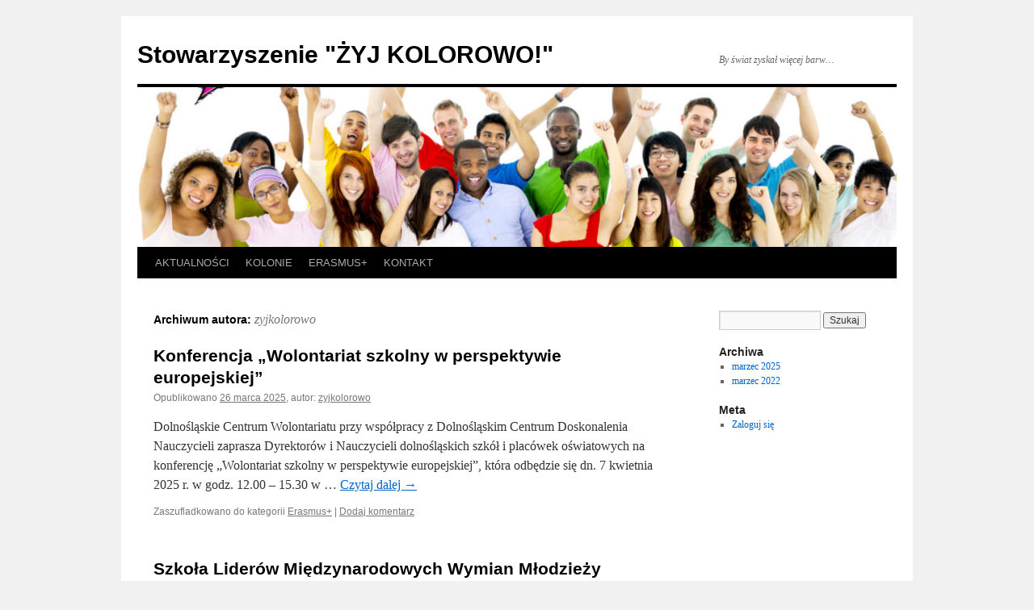

--- FILE ---
content_type: text/html; charset=UTF-8
request_url: https://zyjkolorowo.org/?author=1
body_size: 9728
content:
<!DOCTYPE html>
<html dir="ltr" lang="pl-PL" prefix="og: https://ogp.me/ns#">
<head>
<meta charset="UTF-8" />
<title>
zyjkolorowo | Stowarzyszenie &quot;ŻYJ KOLOROWO!&quot;Stowarzyszenie &quot;ŻYJ KOLOROWO!&quot;	</title>
<link rel="profile" href="https://gmpg.org/xfn/11" />
<link rel="stylesheet" type="text/css" media="all" href="https://zyjkolorowo.org/wp-content/themes/twentyten/style.css?ver=20251202" />
<link rel="pingback" href="https://zyjkolorowo.org/xmlrpc.php">

		<!-- All in One SEO 4.9.3 - aioseo.com -->
	<meta name="robots" content="noindex, max-image-preview:large" />
	<link rel="canonical" href="https://zyjkolorowo.org/?author=1" />
	<meta name="generator" content="All in One SEO (AIOSEO) 4.9.3" />
		<script type="application/ld+json" class="aioseo-schema">
			{"@context":"https:\/\/schema.org","@graph":[{"@type":"BreadcrumbList","@id":"https:\/\/zyjkolorowo.org\/?author=1#breadcrumblist","itemListElement":[{"@type":"ListItem","@id":"https:\/\/zyjkolorowo.org#listItem","position":1,"name":"Home","item":"https:\/\/zyjkolorowo.org","nextItem":{"@type":"ListItem","@id":"https:\/\/zyjkolorowo.org\/?author=1#listItem","name":"zyjkolorowo"}},{"@type":"ListItem","@id":"https:\/\/zyjkolorowo.org\/?author=1#listItem","position":2,"name":"zyjkolorowo","previousItem":{"@type":"ListItem","@id":"https:\/\/zyjkolorowo.org#listItem","name":"Home"}}]},{"@type":"Organization","@id":"https:\/\/zyjkolorowo.org\/#organization","name":"Stowarzyszenie \"\u017bYJ KOLOROWO!\"","description":"By \u015bwiat zyska\u0142 wi\u0119cej barw...","url":"https:\/\/zyjkolorowo.org\/"},{"@type":"Person","@id":"https:\/\/zyjkolorowo.org\/?author=1#author","url":"https:\/\/zyjkolorowo.org\/?author=1","name":"zyjkolorowo","image":{"@type":"ImageObject","@id":"https:\/\/zyjkolorowo.org\/?author=1#authorImage","url":"https:\/\/secure.gravatar.com\/avatar\/3a751e1f6bb7c4230aee51afcd427020919e59b3be5700615aefcf36c689ef37?s=96&d=mm&r=g","width":96,"height":96,"caption":"zyjkolorowo"},"mainEntityOfPage":{"@id":"https:\/\/zyjkolorowo.org\/?author=1#profilepage"}},{"@type":"ProfilePage","@id":"https:\/\/zyjkolorowo.org\/?author=1#profilepage","url":"https:\/\/zyjkolorowo.org\/?author=1","name":"zyjkolorowo | Stowarzyszenie \"\u017bYJ KOLOROWO!\"","inLanguage":"pl-PL","isPartOf":{"@id":"https:\/\/zyjkolorowo.org\/#website"},"breadcrumb":{"@id":"https:\/\/zyjkolorowo.org\/?author=1#breadcrumblist"},"dateCreated":"2015-01-10T14:06:09+00:00","mainEntity":{"@id":"https:\/\/zyjkolorowo.org\/?author=1#author"}},{"@type":"WebSite","@id":"https:\/\/zyjkolorowo.org\/#website","url":"https:\/\/zyjkolorowo.org\/","name":"Stowarzyszenie \"\u017bYJ KOLOROWO!\"","description":"By \u015bwiat zyska\u0142 wi\u0119cej barw...","inLanguage":"pl-PL","publisher":{"@id":"https:\/\/zyjkolorowo.org\/#organization"}}]}
		</script>
		<!-- All in One SEO -->

<link rel="alternate" type="application/rss+xml" title="Stowarzyszenie &quot;ŻYJ KOLOROWO!&quot; &raquo; Kanał z wpisami" href="https://zyjkolorowo.org/?feed=rss2" />
<link rel="alternate" type="application/rss+xml" title="Stowarzyszenie &quot;ŻYJ KOLOROWO!&quot; &raquo; Kanał z komentarzami" href="https://zyjkolorowo.org/?feed=comments-rss2" />
<link rel="alternate" type="application/rss+xml" title="Stowarzyszenie &quot;ŻYJ KOLOROWO!&quot; &raquo; Kanał z wpisami, których autorem jest zyjkolorowo" href="https://zyjkolorowo.org/?feed=rss2&#038;author=1" />
<style id='wp-img-auto-sizes-contain-inline-css' type='text/css'>
img:is([sizes=auto i],[sizes^="auto," i]){contain-intrinsic-size:3000px 1500px}
/*# sourceURL=wp-img-auto-sizes-contain-inline-css */
</style>
<style id='wp-emoji-styles-inline-css' type='text/css'>

	img.wp-smiley, img.emoji {
		display: inline !important;
		border: none !important;
		box-shadow: none !important;
		height: 1em !important;
		width: 1em !important;
		margin: 0 0.07em !important;
		vertical-align: -0.1em !important;
		background: none !important;
		padding: 0 !important;
	}
/*# sourceURL=wp-emoji-styles-inline-css */
</style>
<style id='wp-block-library-inline-css' type='text/css'>
:root{--wp-block-synced-color:#7a00df;--wp-block-synced-color--rgb:122,0,223;--wp-bound-block-color:var(--wp-block-synced-color);--wp-editor-canvas-background:#ddd;--wp-admin-theme-color:#007cba;--wp-admin-theme-color--rgb:0,124,186;--wp-admin-theme-color-darker-10:#006ba1;--wp-admin-theme-color-darker-10--rgb:0,107,160.5;--wp-admin-theme-color-darker-20:#005a87;--wp-admin-theme-color-darker-20--rgb:0,90,135;--wp-admin-border-width-focus:2px}@media (min-resolution:192dpi){:root{--wp-admin-border-width-focus:1.5px}}.wp-element-button{cursor:pointer}:root .has-very-light-gray-background-color{background-color:#eee}:root .has-very-dark-gray-background-color{background-color:#313131}:root .has-very-light-gray-color{color:#eee}:root .has-very-dark-gray-color{color:#313131}:root .has-vivid-green-cyan-to-vivid-cyan-blue-gradient-background{background:linear-gradient(135deg,#00d084,#0693e3)}:root .has-purple-crush-gradient-background{background:linear-gradient(135deg,#34e2e4,#4721fb 50%,#ab1dfe)}:root .has-hazy-dawn-gradient-background{background:linear-gradient(135deg,#faaca8,#dad0ec)}:root .has-subdued-olive-gradient-background{background:linear-gradient(135deg,#fafae1,#67a671)}:root .has-atomic-cream-gradient-background{background:linear-gradient(135deg,#fdd79a,#004a59)}:root .has-nightshade-gradient-background{background:linear-gradient(135deg,#330968,#31cdcf)}:root .has-midnight-gradient-background{background:linear-gradient(135deg,#020381,#2874fc)}:root{--wp--preset--font-size--normal:16px;--wp--preset--font-size--huge:42px}.has-regular-font-size{font-size:1em}.has-larger-font-size{font-size:2.625em}.has-normal-font-size{font-size:var(--wp--preset--font-size--normal)}.has-huge-font-size{font-size:var(--wp--preset--font-size--huge)}.has-text-align-center{text-align:center}.has-text-align-left{text-align:left}.has-text-align-right{text-align:right}.has-fit-text{white-space:nowrap!important}#end-resizable-editor-section{display:none}.aligncenter{clear:both}.items-justified-left{justify-content:flex-start}.items-justified-center{justify-content:center}.items-justified-right{justify-content:flex-end}.items-justified-space-between{justify-content:space-between}.screen-reader-text{border:0;clip-path:inset(50%);height:1px;margin:-1px;overflow:hidden;padding:0;position:absolute;width:1px;word-wrap:normal!important}.screen-reader-text:focus{background-color:#ddd;clip-path:none;color:#444;display:block;font-size:1em;height:auto;left:5px;line-height:normal;padding:15px 23px 14px;text-decoration:none;top:5px;width:auto;z-index:100000}html :where(.has-border-color){border-style:solid}html :where([style*=border-top-color]){border-top-style:solid}html :where([style*=border-right-color]){border-right-style:solid}html :where([style*=border-bottom-color]){border-bottom-style:solid}html :where([style*=border-left-color]){border-left-style:solid}html :where([style*=border-width]){border-style:solid}html :where([style*=border-top-width]){border-top-style:solid}html :where([style*=border-right-width]){border-right-style:solid}html :where([style*=border-bottom-width]){border-bottom-style:solid}html :where([style*=border-left-width]){border-left-style:solid}html :where(img[class*=wp-image-]){height:auto;max-width:100%}:where(figure){margin:0 0 1em}html :where(.is-position-sticky){--wp-admin--admin-bar--position-offset:var(--wp-admin--admin-bar--height,0px)}@media screen and (max-width:600px){html :where(.is-position-sticky){--wp-admin--admin-bar--position-offset:0px}}

/*# sourceURL=wp-block-library-inline-css */
</style><style id='wp-block-paragraph-inline-css' type='text/css'>
.is-small-text{font-size:.875em}.is-regular-text{font-size:1em}.is-large-text{font-size:2.25em}.is-larger-text{font-size:3em}.has-drop-cap:not(:focus):first-letter{float:left;font-size:8.4em;font-style:normal;font-weight:100;line-height:.68;margin:.05em .1em 0 0;text-transform:uppercase}body.rtl .has-drop-cap:not(:focus):first-letter{float:none;margin-left:.1em}p.has-drop-cap.has-background{overflow:hidden}:root :where(p.has-background){padding:1.25em 2.375em}:where(p.has-text-color:not(.has-link-color)) a{color:inherit}p.has-text-align-left[style*="writing-mode:vertical-lr"],p.has-text-align-right[style*="writing-mode:vertical-rl"]{rotate:180deg}
/*# sourceURL=https://zyjkolorowo.org/wp-includes/blocks/paragraph/style.min.css */
</style>
<style id='global-styles-inline-css' type='text/css'>
:root{--wp--preset--aspect-ratio--square: 1;--wp--preset--aspect-ratio--4-3: 4/3;--wp--preset--aspect-ratio--3-4: 3/4;--wp--preset--aspect-ratio--3-2: 3/2;--wp--preset--aspect-ratio--2-3: 2/3;--wp--preset--aspect-ratio--16-9: 16/9;--wp--preset--aspect-ratio--9-16: 9/16;--wp--preset--color--black: #000;--wp--preset--color--cyan-bluish-gray: #abb8c3;--wp--preset--color--white: #fff;--wp--preset--color--pale-pink: #f78da7;--wp--preset--color--vivid-red: #cf2e2e;--wp--preset--color--luminous-vivid-orange: #ff6900;--wp--preset--color--luminous-vivid-amber: #fcb900;--wp--preset--color--light-green-cyan: #7bdcb5;--wp--preset--color--vivid-green-cyan: #00d084;--wp--preset--color--pale-cyan-blue: #8ed1fc;--wp--preset--color--vivid-cyan-blue: #0693e3;--wp--preset--color--vivid-purple: #9b51e0;--wp--preset--color--blue: #0066cc;--wp--preset--color--medium-gray: #666;--wp--preset--color--light-gray: #f1f1f1;--wp--preset--gradient--vivid-cyan-blue-to-vivid-purple: linear-gradient(135deg,rgb(6,147,227) 0%,rgb(155,81,224) 100%);--wp--preset--gradient--light-green-cyan-to-vivid-green-cyan: linear-gradient(135deg,rgb(122,220,180) 0%,rgb(0,208,130) 100%);--wp--preset--gradient--luminous-vivid-amber-to-luminous-vivid-orange: linear-gradient(135deg,rgb(252,185,0) 0%,rgb(255,105,0) 100%);--wp--preset--gradient--luminous-vivid-orange-to-vivid-red: linear-gradient(135deg,rgb(255,105,0) 0%,rgb(207,46,46) 100%);--wp--preset--gradient--very-light-gray-to-cyan-bluish-gray: linear-gradient(135deg,rgb(238,238,238) 0%,rgb(169,184,195) 100%);--wp--preset--gradient--cool-to-warm-spectrum: linear-gradient(135deg,rgb(74,234,220) 0%,rgb(151,120,209) 20%,rgb(207,42,186) 40%,rgb(238,44,130) 60%,rgb(251,105,98) 80%,rgb(254,248,76) 100%);--wp--preset--gradient--blush-light-purple: linear-gradient(135deg,rgb(255,206,236) 0%,rgb(152,150,240) 100%);--wp--preset--gradient--blush-bordeaux: linear-gradient(135deg,rgb(254,205,165) 0%,rgb(254,45,45) 50%,rgb(107,0,62) 100%);--wp--preset--gradient--luminous-dusk: linear-gradient(135deg,rgb(255,203,112) 0%,rgb(199,81,192) 50%,rgb(65,88,208) 100%);--wp--preset--gradient--pale-ocean: linear-gradient(135deg,rgb(255,245,203) 0%,rgb(182,227,212) 50%,rgb(51,167,181) 100%);--wp--preset--gradient--electric-grass: linear-gradient(135deg,rgb(202,248,128) 0%,rgb(113,206,126) 100%);--wp--preset--gradient--midnight: linear-gradient(135deg,rgb(2,3,129) 0%,rgb(40,116,252) 100%);--wp--preset--font-size--small: 13px;--wp--preset--font-size--medium: 20px;--wp--preset--font-size--large: 36px;--wp--preset--font-size--x-large: 42px;--wp--preset--spacing--20: 0.44rem;--wp--preset--spacing--30: 0.67rem;--wp--preset--spacing--40: 1rem;--wp--preset--spacing--50: 1.5rem;--wp--preset--spacing--60: 2.25rem;--wp--preset--spacing--70: 3.38rem;--wp--preset--spacing--80: 5.06rem;--wp--preset--shadow--natural: 6px 6px 9px rgba(0, 0, 0, 0.2);--wp--preset--shadow--deep: 12px 12px 50px rgba(0, 0, 0, 0.4);--wp--preset--shadow--sharp: 6px 6px 0px rgba(0, 0, 0, 0.2);--wp--preset--shadow--outlined: 6px 6px 0px -3px rgb(255, 255, 255), 6px 6px rgb(0, 0, 0);--wp--preset--shadow--crisp: 6px 6px 0px rgb(0, 0, 0);}:where(.is-layout-flex){gap: 0.5em;}:where(.is-layout-grid){gap: 0.5em;}body .is-layout-flex{display: flex;}.is-layout-flex{flex-wrap: wrap;align-items: center;}.is-layout-flex > :is(*, div){margin: 0;}body .is-layout-grid{display: grid;}.is-layout-grid > :is(*, div){margin: 0;}:where(.wp-block-columns.is-layout-flex){gap: 2em;}:where(.wp-block-columns.is-layout-grid){gap: 2em;}:where(.wp-block-post-template.is-layout-flex){gap: 1.25em;}:where(.wp-block-post-template.is-layout-grid){gap: 1.25em;}.has-black-color{color: var(--wp--preset--color--black) !important;}.has-cyan-bluish-gray-color{color: var(--wp--preset--color--cyan-bluish-gray) !important;}.has-white-color{color: var(--wp--preset--color--white) !important;}.has-pale-pink-color{color: var(--wp--preset--color--pale-pink) !important;}.has-vivid-red-color{color: var(--wp--preset--color--vivid-red) !important;}.has-luminous-vivid-orange-color{color: var(--wp--preset--color--luminous-vivid-orange) !important;}.has-luminous-vivid-amber-color{color: var(--wp--preset--color--luminous-vivid-amber) !important;}.has-light-green-cyan-color{color: var(--wp--preset--color--light-green-cyan) !important;}.has-vivid-green-cyan-color{color: var(--wp--preset--color--vivid-green-cyan) !important;}.has-pale-cyan-blue-color{color: var(--wp--preset--color--pale-cyan-blue) !important;}.has-vivid-cyan-blue-color{color: var(--wp--preset--color--vivid-cyan-blue) !important;}.has-vivid-purple-color{color: var(--wp--preset--color--vivid-purple) !important;}.has-black-background-color{background-color: var(--wp--preset--color--black) !important;}.has-cyan-bluish-gray-background-color{background-color: var(--wp--preset--color--cyan-bluish-gray) !important;}.has-white-background-color{background-color: var(--wp--preset--color--white) !important;}.has-pale-pink-background-color{background-color: var(--wp--preset--color--pale-pink) !important;}.has-vivid-red-background-color{background-color: var(--wp--preset--color--vivid-red) !important;}.has-luminous-vivid-orange-background-color{background-color: var(--wp--preset--color--luminous-vivid-orange) !important;}.has-luminous-vivid-amber-background-color{background-color: var(--wp--preset--color--luminous-vivid-amber) !important;}.has-light-green-cyan-background-color{background-color: var(--wp--preset--color--light-green-cyan) !important;}.has-vivid-green-cyan-background-color{background-color: var(--wp--preset--color--vivid-green-cyan) !important;}.has-pale-cyan-blue-background-color{background-color: var(--wp--preset--color--pale-cyan-blue) !important;}.has-vivid-cyan-blue-background-color{background-color: var(--wp--preset--color--vivid-cyan-blue) !important;}.has-vivid-purple-background-color{background-color: var(--wp--preset--color--vivid-purple) !important;}.has-black-border-color{border-color: var(--wp--preset--color--black) !important;}.has-cyan-bluish-gray-border-color{border-color: var(--wp--preset--color--cyan-bluish-gray) !important;}.has-white-border-color{border-color: var(--wp--preset--color--white) !important;}.has-pale-pink-border-color{border-color: var(--wp--preset--color--pale-pink) !important;}.has-vivid-red-border-color{border-color: var(--wp--preset--color--vivid-red) !important;}.has-luminous-vivid-orange-border-color{border-color: var(--wp--preset--color--luminous-vivid-orange) !important;}.has-luminous-vivid-amber-border-color{border-color: var(--wp--preset--color--luminous-vivid-amber) !important;}.has-light-green-cyan-border-color{border-color: var(--wp--preset--color--light-green-cyan) !important;}.has-vivid-green-cyan-border-color{border-color: var(--wp--preset--color--vivid-green-cyan) !important;}.has-pale-cyan-blue-border-color{border-color: var(--wp--preset--color--pale-cyan-blue) !important;}.has-vivid-cyan-blue-border-color{border-color: var(--wp--preset--color--vivid-cyan-blue) !important;}.has-vivid-purple-border-color{border-color: var(--wp--preset--color--vivid-purple) !important;}.has-vivid-cyan-blue-to-vivid-purple-gradient-background{background: var(--wp--preset--gradient--vivid-cyan-blue-to-vivid-purple) !important;}.has-light-green-cyan-to-vivid-green-cyan-gradient-background{background: var(--wp--preset--gradient--light-green-cyan-to-vivid-green-cyan) !important;}.has-luminous-vivid-amber-to-luminous-vivid-orange-gradient-background{background: var(--wp--preset--gradient--luminous-vivid-amber-to-luminous-vivid-orange) !important;}.has-luminous-vivid-orange-to-vivid-red-gradient-background{background: var(--wp--preset--gradient--luminous-vivid-orange-to-vivid-red) !important;}.has-very-light-gray-to-cyan-bluish-gray-gradient-background{background: var(--wp--preset--gradient--very-light-gray-to-cyan-bluish-gray) !important;}.has-cool-to-warm-spectrum-gradient-background{background: var(--wp--preset--gradient--cool-to-warm-spectrum) !important;}.has-blush-light-purple-gradient-background{background: var(--wp--preset--gradient--blush-light-purple) !important;}.has-blush-bordeaux-gradient-background{background: var(--wp--preset--gradient--blush-bordeaux) !important;}.has-luminous-dusk-gradient-background{background: var(--wp--preset--gradient--luminous-dusk) !important;}.has-pale-ocean-gradient-background{background: var(--wp--preset--gradient--pale-ocean) !important;}.has-electric-grass-gradient-background{background: var(--wp--preset--gradient--electric-grass) !important;}.has-midnight-gradient-background{background: var(--wp--preset--gradient--midnight) !important;}.has-small-font-size{font-size: var(--wp--preset--font-size--small) !important;}.has-medium-font-size{font-size: var(--wp--preset--font-size--medium) !important;}.has-large-font-size{font-size: var(--wp--preset--font-size--large) !important;}.has-x-large-font-size{font-size: var(--wp--preset--font-size--x-large) !important;}
/*# sourceURL=global-styles-inline-css */
</style>

<style id='classic-theme-styles-inline-css' type='text/css'>
/*! This file is auto-generated */
.wp-block-button__link{color:#fff;background-color:#32373c;border-radius:9999px;box-shadow:none;text-decoration:none;padding:calc(.667em + 2px) calc(1.333em + 2px);font-size:1.125em}.wp-block-file__button{background:#32373c;color:#fff;text-decoration:none}
/*# sourceURL=/wp-includes/css/classic-themes.min.css */
</style>
<link rel='stylesheet' id='contact-form-7-css' href='https://zyjkolorowo.org/wp-content/plugins/contact-form-7/includes/css/styles.css?ver=6.1.4' type='text/css' media='all' />
<link rel='stylesheet' id='twentyten-block-style-css' href='https://zyjkolorowo.org/wp-content/themes/twentyten/blocks.css?ver=20250220' type='text/css' media='all' />
<link rel='stylesheet' id='wp-pagenavi-css' href='https://zyjkolorowo.org/wp-content/plugins/wp-pagenavi/pagenavi-css.css?ver=2.70' type='text/css' media='all' />
<link rel="https://api.w.org/" href="https://zyjkolorowo.org/index.php?rest_route=/" /><link rel="alternate" title="JSON" type="application/json" href="https://zyjkolorowo.org/index.php?rest_route=/wp/v2/users/1" /><link rel="EditURI" type="application/rsd+xml" title="RSD" href="https://zyjkolorowo.org/xmlrpc.php?rsd" />
<meta name="generator" content="WordPress 6.9" />
<link rel="icon" href="https://zyjkolorowo.org/wp-content/uploads/2017/03/cropped-zyj-kolorowo-32x32.png" sizes="32x32" />
<link rel="icon" href="https://zyjkolorowo.org/wp-content/uploads/2017/03/cropped-zyj-kolorowo-192x192.png" sizes="192x192" />
<link rel="apple-touch-icon" href="https://zyjkolorowo.org/wp-content/uploads/2017/03/cropped-zyj-kolorowo-180x180.png" />
<meta name="msapplication-TileImage" content="https://zyjkolorowo.org/wp-content/uploads/2017/03/cropped-zyj-kolorowo-270x270.png" />
</head>

<body class="archive author author-zyjkolorowo author-1 wp-theme-twentyten">
<div id="wrapper" class="hfeed">
		<a href="#content" class="screen-reader-text skip-link">Przejdź do treści</a>
	<div id="header">
		<div id="masthead">
			<div id="branding" role="banner">
									<div id="site-title">
						<span>
							<a href="https://zyjkolorowo.org/" rel="home" >Stowarzyszenie &quot;ŻYJ KOLOROWO!&quot;</a>
						</span>
					</div>
										<div id="site-description">By świat zyskał więcej barw&#8230;</div>
					<img src="https://zyjkolorowo.org/wp-content/uploads/2017/03/cropped-cropped-shutterstock_178721264-1.jpg" width="940" height="198" alt="Stowarzyszenie &quot;ŻYJ KOLOROWO!&quot;" srcset="https://zyjkolorowo.org/wp-content/uploads/2017/03/cropped-cropped-shutterstock_178721264-1.jpg 940w, https://zyjkolorowo.org/wp-content/uploads/2017/03/cropped-cropped-shutterstock_178721264-1-420x88.jpg 420w, https://zyjkolorowo.org/wp-content/uploads/2017/03/cropped-cropped-shutterstock_178721264-1-744x157.jpg 744w, https://zyjkolorowo.org/wp-content/uploads/2017/03/cropped-cropped-shutterstock_178721264-1-768x162.jpg 768w" sizes="(max-width: 940px) 100vw, 940px" decoding="async" fetchpriority="high" />			</div><!-- #branding -->

			<div id="access" role="navigation">
				<div class="menu-header"><ul id="menu-dzialania" class="menu"><li id="menu-item-86" class="menu-item menu-item-type-taxonomy menu-item-object-category menu-item-86"><a href="https://zyjkolorowo.org/?cat=6">AKTUALNOŚCI</a></li>
<li id="menu-item-399" class="menu-item menu-item-type-custom menu-item-object-custom menu-item-399"><a href="http://koloniezyjkolorowo.pl/">KOLONIE</a></li>
<li id="menu-item-87" class="menu-item menu-item-type-taxonomy menu-item-object-category menu-item-87"><a href="https://zyjkolorowo.org/?cat=1">ERASMUS+</a></li>
<li id="menu-item-64" class="menu-item menu-item-type-post_type menu-item-object-page menu-item-64"><a href="https://zyjkolorowo.org/?page_id=62">KONTAKT</a></li>
</ul></div>			</div><!-- #access -->
		</div><!-- #masthead -->
	</div><!-- #header -->

	<div id="main">

		<div id="container">
			<div id="content" role="main">


				<h1 class="page-title author">
				Archiwum autora: <span class="vcard"><a class="url fn n" href="https://zyjkolorowo.org/?author=1" rel="me">zyjkolorowo</a></span>				</h1>






	
			<div id="post-426" class="post-426 post type-post status-publish format-standard hentry category-erasmus">
			<h2 class="entry-title"><a href="https://zyjkolorowo.org/?p=426" rel="bookmark">Konferencja &#8222;Wolontariat szkolny w perspektywie europejskiej&#8221;</a></h2>

			<div class="entry-meta">
				<span class="meta-prep meta-prep-author">Opublikowano</span> <a href="https://zyjkolorowo.org/?p=426" title="12:21" rel="bookmark"><span class="entry-date">26 marca 2025</span></a>, <span class="meta-sep">autor:</span> <span class="author vcard"><a class="url fn n" href="https://zyjkolorowo.org/?author=1" title="Zobacz wszystkie wpisy opublikowane przez zyjkolorowo">zyjkolorowo</a></span>			</div><!-- .entry-meta -->

					<div class="entry-summary">
				<p>Dolnośląskie Centrum Wolontariatu przy współpracy z Dolnośląskim Centrum Doskonalenia Nauczycieli zaprasza Dyrektorów i Nauczycieli dolnośląskich szkół i placówek oświatowych na konferencję &#8222;Wolontariat szkolny w perspektywie europejskiej&#8221;, która odbędzie się dn. 7 kwietnia 2025 r. w godz. 12.00 &#8211; 15.30 w &hellip; <a href="https://zyjkolorowo.org/?p=426">Czytaj dalej <span class="meta-nav">&rarr;</span></a></p>
			</div><!-- .entry-summary -->
	
			<div class="entry-utility">
									<span class="cat-links">
						<span class="entry-utility-prep entry-utility-prep-cat-links">Zaszufladkowano do kategorii</span> <a href="https://zyjkolorowo.org/?cat=1" rel="category">Erasmus+</a>					</span>
					<span class="meta-sep">|</span>
				
				
				<span class="comments-link"><a href="https://zyjkolorowo.org/?p=426#respond">Dodaj komentarz</a></span>

							</div><!-- .entry-utility -->
		</div><!-- #post-426 -->

		
	

	
			<div id="post-412" class="post-412 post type-post status-publish format-standard hentry category-aktualnosci category-erasmus">
			<h2 class="entry-title"><a href="https://zyjkolorowo.org/?p=412" rel="bookmark">Szkoła Liderów Międzynarodowych Wymian Młodzieży</a></h2>

			<div class="entry-meta">
				<span class="meta-prep meta-prep-author">Opublikowano</span> <a href="https://zyjkolorowo.org/?p=412" title="07:32" rel="bookmark"><span class="entry-date">17 marca 2022</span></a>, <span class="meta-sep">autor:</span> <span class="author vcard"><a class="url fn n" href="https://zyjkolorowo.org/?author=1" title="Zobacz wszystkie wpisy opublikowane przez zyjkolorowo">zyjkolorowo</a></span>			</div><!-- .entry-meta -->

					<div class="entry-summary">
				<p>Zapraszamy młodzież w wieku 15-25 lat do udziału w Szkole Liderów Międzynarodowych Wymian Młodzieży. Zajęcia planowane są w formie co 3 tygodniowych spotkań w soboty (10.00 – 18.00) przy ul. Tadeusza Micińskiego 11 we Wrocławiu. Program zajęć obejmuje poniższe obszary: &hellip; <a href="https://zyjkolorowo.org/?p=412">Czytaj dalej <span class="meta-nav">&rarr;</span></a></p>
			</div><!-- .entry-summary -->
	
			<div class="entry-utility">
									<span class="cat-links">
						<span class="entry-utility-prep entry-utility-prep-cat-links">Zaszufladkowano do kategorii</span> <a href="https://zyjkolorowo.org/?cat=6" rel="category">aktualności</a>, <a href="https://zyjkolorowo.org/?cat=1" rel="category">Erasmus+</a>					</span>
					<span class="meta-sep">|</span>
				
				
				<span class="comments-link"><a href="https://zyjkolorowo.org/?p=412#respond">Dodaj komentarz</a></span>

							</div><!-- .entry-utility -->
		</div><!-- #post-412 -->

		
	

	
			<div id="post-420" class="post-420 post type-post status-publish format-standard hentry category-aktualnosci category-erasmus">
			<h2 class="entry-title"><a href="https://zyjkolorowo.org/?p=420" rel="bookmark">SZKOŁA PISANIA WNIOSKÓW</a></h2>

			<div class="entry-meta">
				<span class="meta-prep meta-prep-author">Opublikowano</span> <a href="https://zyjkolorowo.org/?p=420" title="15:35" rel="bookmark"><span class="entry-date">16 marca 2022</span></a>, <span class="meta-sep">autor:</span> <span class="author vcard"><a class="url fn n" href="https://zyjkolorowo.org/?author=1" title="Zobacz wszystkie wpisy opublikowane przez zyjkolorowo">zyjkolorowo</a></span>			</div><!-- .entry-meta -->

					<div class="entry-summary">
				<p>Wszystkich zainteresowanych przygotowywaniem projektów Wymian Młodzieży w ramach Programu Erasmus+ zapraszamy do Szkoły Pisania Wniosków. Zajęcia odbywać się będą w piątki w godz. (15.30 – 19.00) w formie hybrydowej (w zależności od możliwości – stacjonarnie lub zdalnie). Podczas zajęć: &#8211; &hellip; <a href="https://zyjkolorowo.org/?p=420">Czytaj dalej <span class="meta-nav">&rarr;</span></a></p>
			</div><!-- .entry-summary -->
	
			<div class="entry-utility">
									<span class="cat-links">
						<span class="entry-utility-prep entry-utility-prep-cat-links">Zaszufladkowano do kategorii</span> <a href="https://zyjkolorowo.org/?cat=6" rel="category">aktualności</a>, <a href="https://zyjkolorowo.org/?cat=1" rel="category">Erasmus+</a>					</span>
					<span class="meta-sep">|</span>
				
				
				<span class="comments-link"><a href="https://zyjkolorowo.org/?p=420#respond">Dodaj komentarz</a></span>

							</div><!-- .entry-utility -->
		</div><!-- #post-420 -->

		
	

			</div><!-- #content -->
		</div><!-- #container -->


		<div id="primary" class="widget-area" role="complementary">
			<ul class="xoxo">


			<li id="search" class="widget-container widget_search">
				<form role="search" method="get" id="searchform" class="searchform" action="https://zyjkolorowo.org/">
				<div>
					<label class="screen-reader-text" for="s">Szukaj:</label>
					<input type="text" value="" name="s" id="s" />
					<input type="submit" id="searchsubmit" value="Szukaj" />
				</div>
			</form>			</li>

			<li id="archives" class="widget-container">
				<h3 class="widget-title">Archiwa</h3>
				<ul>
						<li><a href='https://zyjkolorowo.org/?m=202503'>marzec 2025</a></li>
	<li><a href='https://zyjkolorowo.org/?m=202203'>marzec 2022</a></li>
				</ul>
			</li>

			<li id="meta" class="widget-container">
				<h3 class="widget-title">Meta</h3>
				<ul>
										<li><a href="https://zyjkolorowo.org/wp-login.php">Zaloguj się</a></li>
									</ul>
			</li>

					</ul>
		</div><!-- #primary .widget-area -->

	</div><!-- #main -->

	<div id="footer" role="contentinfo">
		<div id="colophon">



			<div id="site-info">
				<a href="https://zyjkolorowo.org/" rel="home">
					Stowarzyszenie &quot;ŻYJ KOLOROWO!&quot;				</a>
							</div><!-- #site-info -->

			<div id="site-generator">
								<a href="https://pl.wordpress.org/" class="imprint" title="Semantyczna platforma publikowania osobistego">
					Dumnie wspierane przez WordPress.				</a>
			</div><!-- #site-generator -->

		</div><!-- #colophon -->
	</div><!-- #footer -->

</div><!-- #wrapper -->

<script type="text/javascript" src="https://zyjkolorowo.org/wp-includes/js/dist/hooks.min.js?ver=dd5603f07f9220ed27f1" id="wp-hooks-js"></script>
<script type="text/javascript" src="https://zyjkolorowo.org/wp-includes/js/dist/i18n.min.js?ver=c26c3dc7bed366793375" id="wp-i18n-js"></script>
<script type="text/javascript" id="wp-i18n-js-after">
/* <![CDATA[ */
wp.i18n.setLocaleData( { 'text direction\u0004ltr': [ 'ltr' ] } );
//# sourceURL=wp-i18n-js-after
/* ]]> */
</script>
<script type="text/javascript" src="https://zyjkolorowo.org/wp-content/plugins/contact-form-7/includes/swv/js/index.js?ver=6.1.4" id="swv-js"></script>
<script type="text/javascript" id="contact-form-7-js-translations">
/* <![CDATA[ */
( function( domain, translations ) {
	var localeData = translations.locale_data[ domain ] || translations.locale_data.messages;
	localeData[""].domain = domain;
	wp.i18n.setLocaleData( localeData, domain );
} )( "contact-form-7", {"translation-revision-date":"2025-12-11 12:03:49+0000","generator":"GlotPress\/4.0.3","domain":"messages","locale_data":{"messages":{"":{"domain":"messages","plural-forms":"nplurals=3; plural=(n == 1) ? 0 : ((n % 10 >= 2 && n % 10 <= 4 && (n % 100 < 12 || n % 100 > 14)) ? 1 : 2);","lang":"pl"},"This contact form is placed in the wrong place.":["Ten formularz kontaktowy zosta\u0142 umieszczony w niew\u0142a\u015bciwym miejscu."],"Error:":["B\u0142\u0105d:"]}},"comment":{"reference":"includes\/js\/index.js"}} );
//# sourceURL=contact-form-7-js-translations
/* ]]> */
</script>
<script type="text/javascript" id="contact-form-7-js-before">
/* <![CDATA[ */
var wpcf7 = {
    "api": {
        "root": "https:\/\/zyjkolorowo.org\/index.php?rest_route=\/",
        "namespace": "contact-form-7\/v1"
    }
};
//# sourceURL=contact-form-7-js-before
/* ]]> */
</script>
<script type="text/javascript" src="https://zyjkolorowo.org/wp-content/plugins/contact-form-7/includes/js/index.js?ver=6.1.4" id="contact-form-7-js"></script>
<script id="wp-emoji-settings" type="application/json">
{"baseUrl":"https://s.w.org/images/core/emoji/17.0.2/72x72/","ext":".png","svgUrl":"https://s.w.org/images/core/emoji/17.0.2/svg/","svgExt":".svg","source":{"concatemoji":"https://zyjkolorowo.org/wp-includes/js/wp-emoji-release.min.js?ver=6.9"}}
</script>
<script type="module">
/* <![CDATA[ */
/*! This file is auto-generated */
const a=JSON.parse(document.getElementById("wp-emoji-settings").textContent),o=(window._wpemojiSettings=a,"wpEmojiSettingsSupports"),s=["flag","emoji"];function i(e){try{var t={supportTests:e,timestamp:(new Date).valueOf()};sessionStorage.setItem(o,JSON.stringify(t))}catch(e){}}function c(e,t,n){e.clearRect(0,0,e.canvas.width,e.canvas.height),e.fillText(t,0,0);t=new Uint32Array(e.getImageData(0,0,e.canvas.width,e.canvas.height).data);e.clearRect(0,0,e.canvas.width,e.canvas.height),e.fillText(n,0,0);const a=new Uint32Array(e.getImageData(0,0,e.canvas.width,e.canvas.height).data);return t.every((e,t)=>e===a[t])}function p(e,t){e.clearRect(0,0,e.canvas.width,e.canvas.height),e.fillText(t,0,0);var n=e.getImageData(16,16,1,1);for(let e=0;e<n.data.length;e++)if(0!==n.data[e])return!1;return!0}function u(e,t,n,a){switch(t){case"flag":return n(e,"\ud83c\udff3\ufe0f\u200d\u26a7\ufe0f","\ud83c\udff3\ufe0f\u200b\u26a7\ufe0f")?!1:!n(e,"\ud83c\udde8\ud83c\uddf6","\ud83c\udde8\u200b\ud83c\uddf6")&&!n(e,"\ud83c\udff4\udb40\udc67\udb40\udc62\udb40\udc65\udb40\udc6e\udb40\udc67\udb40\udc7f","\ud83c\udff4\u200b\udb40\udc67\u200b\udb40\udc62\u200b\udb40\udc65\u200b\udb40\udc6e\u200b\udb40\udc67\u200b\udb40\udc7f");case"emoji":return!a(e,"\ud83e\u1fac8")}return!1}function f(e,t,n,a){let r;const o=(r="undefined"!=typeof WorkerGlobalScope&&self instanceof WorkerGlobalScope?new OffscreenCanvas(300,150):document.createElement("canvas")).getContext("2d",{willReadFrequently:!0}),s=(o.textBaseline="top",o.font="600 32px Arial",{});return e.forEach(e=>{s[e]=t(o,e,n,a)}),s}function r(e){var t=document.createElement("script");t.src=e,t.defer=!0,document.head.appendChild(t)}a.supports={everything:!0,everythingExceptFlag:!0},new Promise(t=>{let n=function(){try{var e=JSON.parse(sessionStorage.getItem(o));if("object"==typeof e&&"number"==typeof e.timestamp&&(new Date).valueOf()<e.timestamp+604800&&"object"==typeof e.supportTests)return e.supportTests}catch(e){}return null}();if(!n){if("undefined"!=typeof Worker&&"undefined"!=typeof OffscreenCanvas&&"undefined"!=typeof URL&&URL.createObjectURL&&"undefined"!=typeof Blob)try{var e="postMessage("+f.toString()+"("+[JSON.stringify(s),u.toString(),c.toString(),p.toString()].join(",")+"));",a=new Blob([e],{type:"text/javascript"});const r=new Worker(URL.createObjectURL(a),{name:"wpTestEmojiSupports"});return void(r.onmessage=e=>{i(n=e.data),r.terminate(),t(n)})}catch(e){}i(n=f(s,u,c,p))}t(n)}).then(e=>{for(const n in e)a.supports[n]=e[n],a.supports.everything=a.supports.everything&&a.supports[n],"flag"!==n&&(a.supports.everythingExceptFlag=a.supports.everythingExceptFlag&&a.supports[n]);var t;a.supports.everythingExceptFlag=a.supports.everythingExceptFlag&&!a.supports.flag,a.supports.everything||((t=a.source||{}).concatemoji?r(t.concatemoji):t.wpemoji&&t.twemoji&&(r(t.twemoji),r(t.wpemoji)))});
//# sourceURL=https://zyjkolorowo.org/wp-includes/js/wp-emoji-loader.min.js
/* ]]> */
</script>
</body>
</html>
